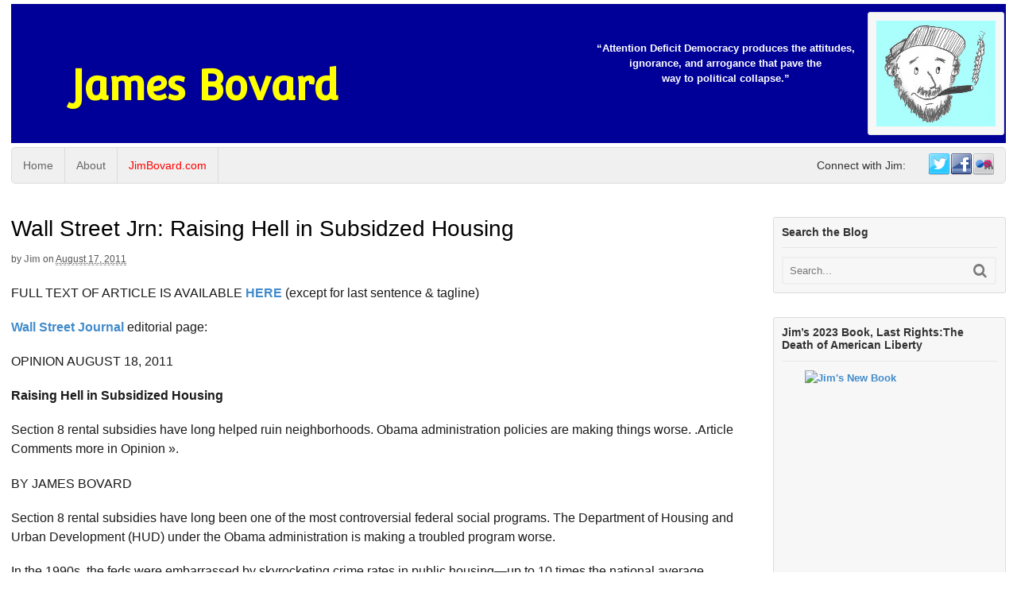

--- FILE ---
content_type: text/css
request_url: https://jimbovard.com/blog/wp-content/themes/canvas/custom.css
body_size: 3601
content:
/*
WOO CUSTOM STYLESHEET
---------------------

Instructions:

Add your custom styles in this file instead of style.css so it
is easier to update the theme. Simply copy an existing style
from style.css to this file, and modify it to your liking. */


/* GLOBAL STYLES
----------------
Add styles beneath this line that you want to be applied across your entire site */

/* Style quotes block in header */
p.niceQuote {
  color: #fff;
  font-weight: bold;
  text-align: center;
}

.header-widget .widget_nqwidget {
  background-color: #000099;
  font-weight: bold;
  float: right;
  border: none;
  width: 55%;
}

/* Style logo. Moves it into the center of the header with no extra space around it. Mobile only. */
#logo {
  margin-left: 0px;
  margin-top: 0px;
  text-align: center;
}

/* Add black shadow to site title */
#logo .site-title a {
text-shadow: 0 1px 1px rgba(0, 0, 0, 0.3);
}

/* Add some breathing space above subscribe link */
p.subscribe-to-comments {
  margin-top: 8px;
}

/* Style Jim's photo in the header */
.header-widget #text-3 {
  float: right;
  margin-right: 2px;
  width: 150px;
}

/* Remove bullets from lists in the sidebar */
.widget ul {
  list-style-type: none;
}

/* Remove underlines from links */
a:link, a:visited  { text-decoration: none !important; font-weight:bold;}
a:hover { text-decoration: none! important; font-weight: bold; }

/* Make Jim's comments have a different bg colour */
#comments .comment.comment-author-admin > div {
  background-color: #F0F8FF;
}

/* Make Brandon's comments have a different bg colour */
#comments .comment.comment-author-brandon > div {
  background-color: #FFF5F0;
}

/* DESKTOP STYLES
-----------------
Add styles inside the media query below that you only want to be applied to the desktop layout of your site */
@media only screen and (min-width: 768px) {
	/* Desktop styles go below this line */


/* Style logo. Moves it into position except on mobile platforms. */
#logo {
/*  width: 455px;
  height: 57px;*/
  margin-left: 75px;
  margin-top: 67px;
  text-align: left;
}


/* Make twitter widget text smaller */
.widget_woo_twitter ul li .content {
  font-size: 12px;
}

/* Make twitter widget smaller */
.widget_woo_twitter .back {
  padding: 0px;
}

/* Place social stuff on the right side of the navbar */
ul.nav.fr {
  position: absolute;
  top: 7px;
  right: 0;
}

/* Add icons to the social links */
.nav .social a {
  display: inline-block;
  background-image: url(images/ico-subscribe-social.png);
  background-repeat: no-repeat;
}

/* Display twitter icon */
.nav .social a.twitter {
  background-position: -30px 0;
}

/* Display facebook icon */
.nav .social a.facebook {
  background-position: -60px 0;
}

/* Display flickr icon */
.nav .social a.flickr {
  background-position: -120px 0;
}

/* Hover effect on social icons */
.nav .social a:hover {
  opacity: 1;
  filter: alpha(opacity=100);
}

/* Alter positioning of rss icon in navbar */
#wrapper #navigation ul.rss {
    top: 0;
    right: 0;
    float: right;
    border: none;
    margin-bottom: 0;
    padding: 0 0 0 10px;
}

/* Remove border lines in social icons */
#navigation ul.nav li.social {
 border-right: none;
}

/* Style "Connect with Jim" text */
.connect_heading.fr {
  position: absolute;
  top: 50%;
  height:44px;
  margin-top:-8px;
  right: 125px;
}

/* Make jimbovard.com link red */
ul.nav li.menu-item-4546 a {
  color: red;
}

/* Center Jim's Book photo in sidebar */
.textwidget img {
  vertical-align: bottom;
  max-width: 100%;
  margin-left: auto;
  margin-right: auto;
  display: block;
}
	
}